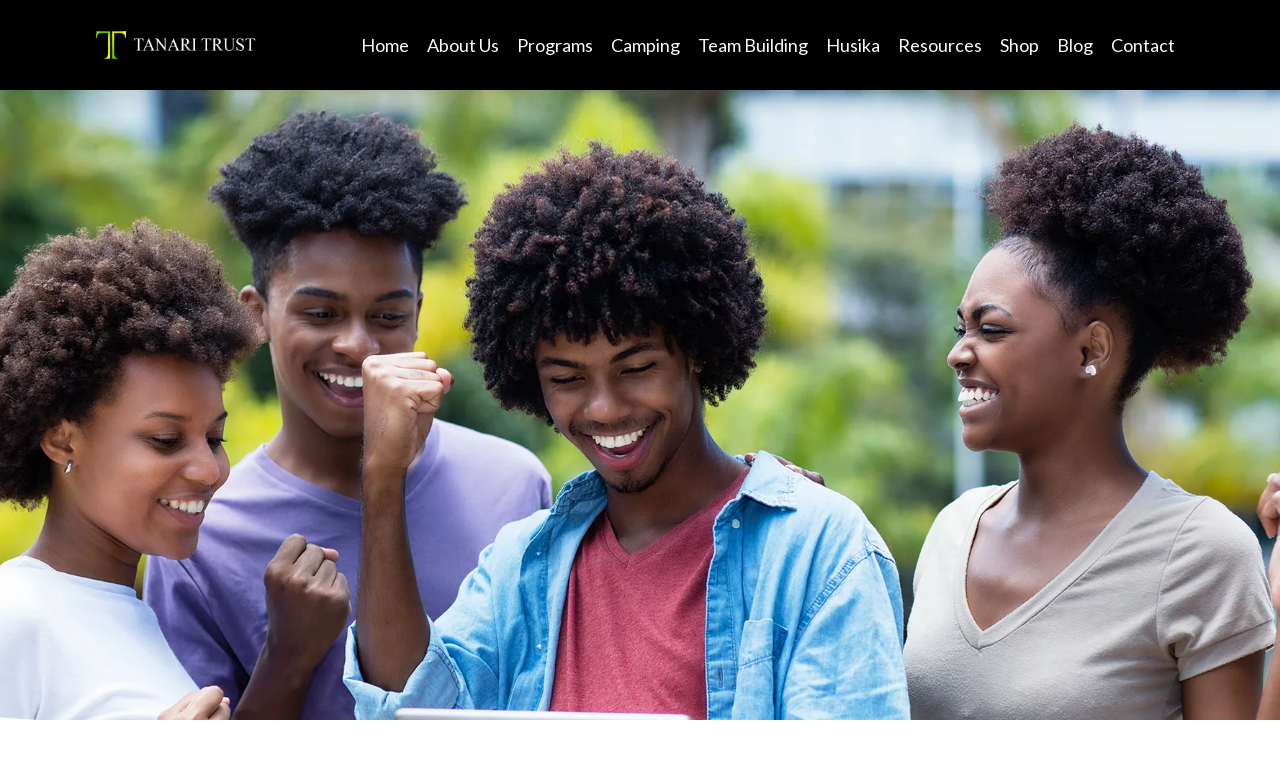

--- FILE ---
content_type: text/css
request_url: https://tanaritrust.org/wp-content/uploads/elementor/css/post-1436.css?ver=1766427132
body_size: 1451
content:
.elementor-kit-1436{--e-global-color-primary:#5FA60F;--e-global-color-secondary:#4EB067;--e-global-color-text:#333333;--e-global-color-accent:#C3D34F;--e-global-color-325ad0e:#487D21;--e-global-color-739712db:#000;--e-global-color-104636e4:#22ACDB;--e-global-color-5d8f2913:#DEF6FE;--e-global-color-214ad004:#FCFCFC;--e-global-color-2642277c:#FFF;--e-global-color-93044f7:#37B056;--e-global-color-073f3fc:#0C1B33;--e-global-color-9ebb98f:#C3D34F;--e-global-color-746a387:#FFFFFF00;--e-global-color-501ef18:#FFFFFF;--e-global-color-b70b612:#F7F7F7;--e-global-color-68edd31:#DCDCDC;--e-global-color-7a7a594:#C0C0C0;--e-global-color-fe00792:#FAFAFA;--e-global-color-1fe9712:#F5F5F5;--e-global-color-df88e4b:#000000;--e-global-color-7581bcc:#303030;--e-global-color-eb32b7c:#282828;--e-global-color-7b9d61c:#1F1F1F;--e-global-typography-primary-font-family:"Lato";--e-global-typography-primary-font-size:18px;--e-global-typography-primary-font-weight:400;--e-global-typography-primary-line-height:1.2em;--e-global-typography-secondary-font-family:"Lato";--e-global-typography-secondary-font-size:18px;--e-global-typography-secondary-font-weight:600;--e-global-typography-text-font-family:"Lato";--e-global-typography-text-font-size:16px;--e-global-typography-text-font-weight:400;--e-global-typography-text-line-height:1.2em;--e-global-typography-accent-font-family:"Lato";--e-global-typography-accent-font-size:14px;--e-global-typography-accent-font-weight:400;--e-global-typography-accent-line-height:1.6em;--e-global-typography-9fe0296-font-family:"Lato";--e-global-typography-9fe0296-font-size:3.6rem;--e-global-typography-9fe0296-font-weight:800;--e-global-typography-9fe0296-line-height:1.1em;--e-global-typography-829316c-font-family:"Lato";--e-global-typography-829316c-font-size:3.2rem;--e-global-typography-829316c-font-weight:800;--e-global-typography-829316c-line-height:1.1em;--e-global-typography-fa42fdc-font-family:"Lato";--e-global-typography-fa42fdc-font-size:2.9rem;--e-global-typography-fa42fdc-font-weight:800;--e-global-typography-fa42fdc-line-height:1.1em;--e-global-typography-b5c48d9-font-family:"Lato";--e-global-typography-b5c48d9-font-size:2.6rem;--e-global-typography-b5c48d9-font-weight:800;--e-global-typography-b5c48d9-line-height:1.1em;--e-global-typography-b04813e-font-family:"Lato";--e-global-typography-b04813e-font-size:2.3rem;--e-global-typography-b04813e-font-weight:800;--e-global-typography-b04813e-line-height:1.1em;--e-global-typography-c61c83a-font-family:"Lato";--e-global-typography-c61c83a-font-size:2.1rem;--e-global-typography-c61c83a-font-weight:800;--e-global-typography-c61c83a-line-height:1.1em;--e-global-typography-85efd65-font-family:"Lato";--e-global-typography-85efd65-font-size:1.9rem;--e-global-typography-85efd65-font-weight:800;--e-global-typography-85efd65-line-height:1.1em;--e-global-typography-e3c1a7e-font-family:"Lato";--e-global-typography-e3c1a7e-font-size:1.7rem;--e-global-typography-e3c1a7e-font-weight:800;--e-global-typography-e3c1a7e-line-height:1.1em;--e-global-typography-ed9312a-font-family:"Lato";--e-global-typography-ed9312a-font-size:1.5rem;--e-global-typography-ed9312a-font-weight:700;--e-global-typography-ed9312a-line-height:1.1em;--e-global-typography-e31aea0-font-family:"Lato";--e-global-typography-e31aea0-font-size:1.3rem;--e-global-typography-e31aea0-font-weight:700;--e-global-typography-e31aea0-line-height:1.1em;color:var( --e-global-color-text );font-family:var( --e-global-typography-primary-font-family ), sans-serif;font-size:var( --e-global-typography-primary-font-size );font-weight:var( --e-global-typography-primary-font-weight );line-height:var( --e-global-typography-primary-line-height );--e-page-transition-entrance-animation:e-page-transition-fade-out;--e-page-transition-animation-duration:1500ms;--e-preloader-animation-duration:1500ms;--e-preloader-delay:0ms;--e-preloader-color:var( --e-global-color-accent );--e-preloader-size:42px;}.elementor-kit-1436 a{color:var( --e-global-color-primary );}.elementor-kit-1436 a:hover{color:var( --e-global-color-accent );}.elementor-kit-1436 h1{color:var( --e-global-color-text );font-family:var( --e-global-typography-b04813e-font-family ), sans-serif;font-size:var( --e-global-typography-b04813e-font-size );font-weight:var( --e-global-typography-b04813e-font-weight );line-height:var( --e-global-typography-b04813e-line-height );}.elementor-kit-1436 h2{color:var( --e-global-color-text );font-family:var( --e-global-typography-c61c83a-font-family ), sans-serif;font-size:var( --e-global-typography-c61c83a-font-size );font-weight:var( --e-global-typography-c61c83a-font-weight );line-height:var( --e-global-typography-c61c83a-line-height );}.elementor-kit-1436 h3{color:var( --e-global-color-text );font-family:var( --e-global-typography-85efd65-font-family ), sans-serif;font-size:var( --e-global-typography-85efd65-font-size );font-weight:var( --e-global-typography-85efd65-font-weight );line-height:var( --e-global-typography-85efd65-line-height );}.elementor-kit-1436 h4{color:var( --e-global-color-text );font-family:var( --e-global-typography-e3c1a7e-font-family ), sans-serif;font-size:var( --e-global-typography-e3c1a7e-font-size );font-weight:var( --e-global-typography-e3c1a7e-font-weight );line-height:var( --e-global-typography-e3c1a7e-line-height );}.elementor-kit-1436 h5{color:var( --e-global-color-text );font-family:var( --e-global-typography-ed9312a-font-family ), sans-serif;font-size:var( --e-global-typography-ed9312a-font-size );font-weight:var( --e-global-typography-ed9312a-font-weight );line-height:var( --e-global-typography-ed9312a-line-height );}.elementor-kit-1436 h6{color:var( --e-global-color-text );font-family:var( --e-global-typography-e31aea0-font-family ), sans-serif;font-size:var( --e-global-typography-e31aea0-font-size );font-weight:var( --e-global-typography-e31aea0-font-weight );line-height:var( --e-global-typography-e31aea0-line-height );}.elementor-kit-1436 button,.elementor-kit-1436 input[type="button"],.elementor-kit-1436 input[type="submit"],.elementor-kit-1436 .elementor-button{font-family:var( --e-global-typography-secondary-font-family ), sans-serif;font-size:var( --e-global-typography-secondary-font-size );font-weight:var( --e-global-typography-secondary-font-weight );color:var( --e-global-color-501ef18 );background-color:var( --e-global-color-primary );border-style:solid;border-width:0px 0px 0px 0px;border-radius:5px 5px 5px 5px;padding:15px 25px 15px 25px;}.elementor-kit-1436 button:hover,.elementor-kit-1436 button:focus,.elementor-kit-1436 input[type="button"]:hover,.elementor-kit-1436 input[type="button"]:focus,.elementor-kit-1436 input[type="submit"]:hover,.elementor-kit-1436 input[type="submit"]:focus,.elementor-kit-1436 .elementor-button:hover,.elementor-kit-1436 .elementor-button:focus{color:var( --e-global-color-501ef18 );background-color:var( --e-global-color-secondary );border-radius:5px 5px 5px 5px;}.elementor-kit-1436 label{color:var( --e-global-color-text );font-family:var( --e-global-typography-primary-font-family ), sans-serif;font-size:var( --e-global-typography-primary-font-size );font-weight:var( --e-global-typography-primary-font-weight );line-height:var( --e-global-typography-primary-line-height );}.elementor-kit-1436 input:not([type="button"]):not([type="submit"]),.elementor-kit-1436 textarea,.elementor-kit-1436 .elementor-field-textual{font-family:var( --e-global-typography-primary-font-family ), sans-serif;font-size:var( --e-global-typography-primary-font-size );font-weight:var( --e-global-typography-primary-font-weight );line-height:var( --e-global-typography-primary-line-height );color:var( --e-global-color-text );accent-color:var( --e-global-color-accent );background-color:#F5F5F5;border-radius:0px 0px 0px 0px;}.elementor-kit-1436 input:focus:not([type="button"]):not([type="submit"]),.elementor-kit-1436 textarea:focus,.elementor-kit-1436 .elementor-field-textual:focus{color:var( --e-global-color-text );accent-color:var( --e-global-color-accent );}.elementor-section.elementor-section-boxed > .elementor-container{max-width:80%;}.e-con{--container-max-width:80%;--container-default-padding-top:0px;--container-default-padding-right:0px;--container-default-padding-bottom:0px;--container-default-padding-left:0px;}.elementor-widget:not(:last-child){margin-block-end:20px;}.elementor-element{--widgets-spacing:20px 20px;}{}h1.entry-title{display:var(--page-title-display);}.site-header .site-branding{flex-direction:column;align-items:stretch;}.site-header{padding-inline-end:0px;padding-inline-start:0px;}.site-footer .site-branding{flex-direction:column;align-items:stretch;}@media(max-width:1599px){.elementor-kit-1436{--e-global-typography-accent-font-size:16px;font-size:var( --e-global-typography-primary-font-size );line-height:var( --e-global-typography-primary-line-height );--e-page-transition-exit-animation:e-page-transition-slide-in-down;}.elementor-kit-1436 h1{font-size:var( --e-global-typography-b04813e-font-size );line-height:var( --e-global-typography-b04813e-line-height );}.elementor-kit-1436 h2{font-size:var( --e-global-typography-c61c83a-font-size );line-height:var( --e-global-typography-c61c83a-line-height );}.elementor-kit-1436 h3{font-size:var( --e-global-typography-85efd65-font-size );line-height:var( --e-global-typography-85efd65-line-height );}.elementor-kit-1436 h4{font-size:var( --e-global-typography-e3c1a7e-font-size );line-height:var( --e-global-typography-e3c1a7e-line-height );}.elementor-kit-1436 h5{font-size:var( --e-global-typography-ed9312a-font-size );line-height:var( --e-global-typography-ed9312a-line-height );}.elementor-kit-1436 h6{font-size:var( --e-global-typography-e31aea0-font-size );line-height:var( --e-global-typography-e31aea0-line-height );}.elementor-kit-1436 button,.elementor-kit-1436 input[type="button"],.elementor-kit-1436 input[type="submit"],.elementor-kit-1436 .elementor-button{font-size:var( --e-global-typography-secondary-font-size );}.elementor-kit-1436 label{font-size:var( --e-global-typography-primary-font-size );line-height:var( --e-global-typography-primary-line-height );}.elementor-kit-1436 input:not([type="button"]):not([type="submit"]),.elementor-kit-1436 textarea,.elementor-kit-1436 .elementor-field-textual{font-size:var( --e-global-typography-primary-font-size );line-height:var( --e-global-typography-primary-line-height );}.elementor-section.elementor-section-boxed > .elementor-container{max-width:85%;}.e-con{--container-max-width:85%;--container-default-padding-top:0px;--container-default-padding-right:0px;--container-default-padding-bottom:0px;--container-default-padding-left:0px;}}@media(max-width:1279px){.elementor-kit-1436{--e-global-typography-primary-font-size:20px;--e-global-typography-secondary-font-size:20px;--e-global-typography-text-font-size:18px;--e-global-typography-accent-font-size:16px;--e-global-typography-accent-line-height:1.7em;--e-global-typography-9fe0296-font-size:3.2rem;--e-global-typography-9fe0296-line-height:1.1em;--e-global-typography-829316c-font-size:2.8em;--e-global-typography-829316c-line-height:1.1em;--e-global-typography-fa42fdc-font-size:2.6em;--e-global-typography-fa42fdc-line-height:1.1em;--e-global-typography-b5c48d9-font-size:2.4rem;--e-global-typography-b5c48d9-line-height:1.1em;--e-global-typography-b04813e-font-size:2.2rem;--e-global-typography-b04813e-line-height:1.1em;--e-global-typography-c61c83a-font-size:2rem;--e-global-typography-c61c83a-line-height:1.1em;--e-global-typography-85efd65-font-size:1.8rem;--e-global-typography-85efd65-line-height:1.1em;--e-global-typography-e3c1a7e-font-size:1.6rem;--e-global-typography-e3c1a7e-line-height:1.1em;--e-global-typography-ed9312a-font-size:1.4rem;--e-global-typography-ed9312a-line-height:1.1em;--e-global-typography-e31aea0-font-size:1.2rem;--e-global-typography-e31aea0-line-height:1.1em;font-size:var( --e-global-typography-primary-font-size );line-height:var( --e-global-typography-primary-line-height );}.elementor-kit-1436 h1{font-size:var( --e-global-typography-b04813e-font-size );line-height:var( --e-global-typography-b04813e-line-height );}.elementor-kit-1436 h2{font-size:var( --e-global-typography-c61c83a-font-size );line-height:var( --e-global-typography-c61c83a-line-height );}.elementor-kit-1436 h3{font-size:var( --e-global-typography-85efd65-font-size );line-height:var( --e-global-typography-85efd65-line-height );}.elementor-kit-1436 h4{font-size:var( --e-global-typography-e3c1a7e-font-size );line-height:var( --e-global-typography-e3c1a7e-line-height );}.elementor-kit-1436 h5{font-size:var( --e-global-typography-ed9312a-font-size );line-height:var( --e-global-typography-ed9312a-line-height );}.elementor-kit-1436 h6{font-size:var( --e-global-typography-e31aea0-font-size );line-height:var( --e-global-typography-e31aea0-line-height );}.elementor-kit-1436 button,.elementor-kit-1436 input[type="button"],.elementor-kit-1436 input[type="submit"],.elementor-kit-1436 .elementor-button{font-size:var( --e-global-typography-secondary-font-size );padding:15px 20px 15px 20px;}.elementor-kit-1436 label{font-size:var( --e-global-typography-primary-font-size );line-height:var( --e-global-typography-primary-line-height );}.elementor-kit-1436 input:not([type="button"]):not([type="submit"]),.elementor-kit-1436 textarea,.elementor-kit-1436 .elementor-field-textual{font-size:var( --e-global-typography-primary-font-size );line-height:var( --e-global-typography-primary-line-height );}.elementor-section.elementor-section-boxed > .elementor-container{max-width:85%;}.e-con{--container-max-width:85%;--container-default-padding-top:0px;--container-default-padding-right:0px;--container-default-padding-bottom:0px;--container-default-padding-left:0px;}}@media(max-width:767px){.elementor-kit-1436{font-size:var( --e-global-typography-primary-font-size );line-height:var( --e-global-typography-primary-line-height );}.elementor-kit-1436 h1{font-size:var( --e-global-typography-b04813e-font-size );line-height:var( --e-global-typography-b04813e-line-height );}.elementor-kit-1436 h2{font-size:var( --e-global-typography-c61c83a-font-size );line-height:var( --e-global-typography-c61c83a-line-height );}.elementor-kit-1436 h3{font-size:var( --e-global-typography-85efd65-font-size );line-height:var( --e-global-typography-85efd65-line-height );}.elementor-kit-1436 h4{font-size:var( --e-global-typography-e3c1a7e-font-size );line-height:var( --e-global-typography-e3c1a7e-line-height );}.elementor-kit-1436 h5{font-size:var( --e-global-typography-ed9312a-font-size );line-height:var( --e-global-typography-ed9312a-line-height );}.elementor-kit-1436 h6{font-size:var( --e-global-typography-e31aea0-font-size );line-height:var( --e-global-typography-e31aea0-line-height );}.elementor-kit-1436 button,.elementor-kit-1436 input[type="button"],.elementor-kit-1436 input[type="submit"],.elementor-kit-1436 .elementor-button{font-size:var( --e-global-typography-secondary-font-size );}.elementor-kit-1436 label{font-size:var( --e-global-typography-primary-font-size );line-height:var( --e-global-typography-primary-line-height );}.elementor-kit-1436 input:not([type="button"]):not([type="submit"]),.elementor-kit-1436 textarea,.elementor-kit-1436 .elementor-field-textual{font-size:var( --e-global-typography-primary-font-size );line-height:var( --e-global-typography-primary-line-height );}.elementor-section.elementor-section-boxed > .elementor-container{max-width:85%;}.e-con{--container-max-width:85%;--container-default-padding-top:0px;--container-default-padding-right:0px;--container-default-padding-bottom:0px;--container-default-padding-left:0px;}}

--- FILE ---
content_type: text/css
request_url: https://tanaritrust.org/wp-content/uploads/elementor/css/post-378.css?ver=1766427132
body_size: 1136
content:
.elementor-378 .elementor-element.elementor-element-75edecc{--display:flex;--min-height:90px;--flex-direction:row;--container-widget-width:calc( ( 1 - var( --container-widget-flex-grow ) ) * 100% );--container-widget-height:100%;--container-widget-flex-grow:1;--container-widget-align-self:stretch;--flex-wrap-mobile:wrap;--justify-content:space-between;--align-items:center;--gap:10px 10px;--background-transition:0.3s;--overlay-opacity:0.4;--overlay-mix-blend-mode:multiply;box-shadow:0px 10px 20px 0px rgba(0,0,0,0.1);--margin-top:0px;--margin-bottom:0px;--margin-left:0px;--margin-right:0px;--z-index:999;}.elementor-378 .elementor-element.elementor-element-75edecc:not(.elementor-motion-effects-element-type-background), .elementor-378 .elementor-element.elementor-element-75edecc > .elementor-motion-effects-container > .elementor-motion-effects-layer{background-color:var( --e-global-color-739712db );}.elementor-378 .elementor-element.elementor-element-75edecc::before, .elementor-378 .elementor-element.elementor-element-75edecc > .elementor-background-video-container::before, .elementor-378 .elementor-element.elementor-element-75edecc > .e-con-inner > .elementor-background-video-container::before, .elementor-378 .elementor-element.elementor-element-75edecc > .elementor-background-slideshow::before, .elementor-378 .elementor-element.elementor-element-75edecc > .e-con-inner > .elementor-background-slideshow::before, .elementor-378 .elementor-element.elementor-element-75edecc > .elementor-motion-effects-container > .elementor-motion-effects-layer::before{--background-overlay:'';background-color:#000000;}.elementor-378 .elementor-element.elementor-element-75edecc, .elementor-378 .elementor-element.elementor-element-75edecc::before{--border-transition:0.3s;}.elementor-378 .elementor-element.elementor-element-62ffd96{width:var( --container-widget-width, 15% );max-width:15%;--container-widget-width:15%;--container-widget-flex-grow:0;}.elementor-378 .elementor-element.elementor-element-434c3c3 .elementor-menu-toggle{margin-left:auto;background-color:rgba(255,255,255,0);border-width:0px;border-radius:0px;}.elementor-378 .elementor-element.elementor-element-434c3c3 .elementor-nav-menu .elementor-item{font-family:var( --e-global-typography-primary-font-family ), sans-serif;font-size:var( --e-global-typography-primary-font-size );font-weight:var( --e-global-typography-primary-font-weight );line-height:var( --e-global-typography-primary-line-height );}.elementor-378 .elementor-element.elementor-element-434c3c3 .elementor-nav-menu--main .elementor-item{color:#FCFCFC;fill:#FCFCFC;padding-left:12px;padding-right:12px;}.elementor-378 .elementor-element.elementor-element-434c3c3 .elementor-nav-menu--main .elementor-item:hover,
					.elementor-378 .elementor-element.elementor-element-434c3c3 .elementor-nav-menu--main .elementor-item.elementor-item-active,
					.elementor-378 .elementor-element.elementor-element-434c3c3 .elementor-nav-menu--main .elementor-item.highlighted,
					.elementor-378 .elementor-element.elementor-element-434c3c3 .elementor-nav-menu--main .elementor-item:focus{color:#FFFFFF;fill:#FFFFFF;}.elementor-378 .elementor-element.elementor-element-434c3c3 .elementor-nav-menu--main:not(.e--pointer-framed) .elementor-item:before,
					.elementor-378 .elementor-element.elementor-element-434c3c3 .elementor-nav-menu--main:not(.e--pointer-framed) .elementor-item:after{background-color:#7ACC3F;}.elementor-378 .elementor-element.elementor-element-434c3c3 .e--pointer-framed .elementor-item:before,
					.elementor-378 .elementor-element.elementor-element-434c3c3 .e--pointer-framed .elementor-item:after{border-color:#7ACC3F;}.elementor-378 .elementor-element.elementor-element-434c3c3 .elementor-nav-menu--main .elementor-item.elementor-item-active{color:#FFFFFF;}.elementor-378 .elementor-element.elementor-element-434c3c3 .elementor-nav-menu--main:not(.e--pointer-framed) .elementor-item.elementor-item-active:before,
					.elementor-378 .elementor-element.elementor-element-434c3c3 .elementor-nav-menu--main:not(.e--pointer-framed) .elementor-item.elementor-item-active:after{background-color:#7ACC3F;}.elementor-378 .elementor-element.elementor-element-434c3c3 .e--pointer-framed .elementor-item.elementor-item-active:before,
					.elementor-378 .elementor-element.elementor-element-434c3c3 .e--pointer-framed .elementor-item.elementor-item-active:after{border-color:#7ACC3F;}.elementor-378 .elementor-element.elementor-element-434c3c3 .e--pointer-framed .elementor-item:before{border-width:2px;}.elementor-378 .elementor-element.elementor-element-434c3c3 .e--pointer-framed.e--animation-draw .elementor-item:before{border-width:0 0 2px 2px;}.elementor-378 .elementor-element.elementor-element-434c3c3 .e--pointer-framed.e--animation-draw .elementor-item:after{border-width:2px 2px 0 0;}.elementor-378 .elementor-element.elementor-element-434c3c3 .e--pointer-framed.e--animation-corners .elementor-item:before{border-width:2px 0 0 2px;}.elementor-378 .elementor-element.elementor-element-434c3c3 .e--pointer-framed.e--animation-corners .elementor-item:after{border-width:0 2px 2px 0;}.elementor-378 .elementor-element.elementor-element-434c3c3 .e--pointer-underline .elementor-item:after,
					 .elementor-378 .elementor-element.elementor-element-434c3c3 .e--pointer-overline .elementor-item:before,
					 .elementor-378 .elementor-element.elementor-element-434c3c3 .e--pointer-double-line .elementor-item:before,
					 .elementor-378 .elementor-element.elementor-element-434c3c3 .e--pointer-double-line .elementor-item:after{height:2px;}.elementor-378 .elementor-element.elementor-element-434c3c3{--e-nav-menu-horizontal-menu-item-margin:calc( 0px / 2 );--nav-menu-icon-size:25px;}.elementor-378 .elementor-element.elementor-element-434c3c3 .elementor-nav-menu--main:not(.elementor-nav-menu--layout-horizontal) .elementor-nav-menu > li:not(:last-child){margin-bottom:0px;}.elementor-378 .elementor-element.elementor-element-434c3c3 .elementor-nav-menu--dropdown a, .elementor-378 .elementor-element.elementor-element-434c3c3 .elementor-menu-toggle{color:#3d4459;}.elementor-378 .elementor-element.elementor-element-434c3c3 .elementor-nav-menu--dropdown{background-color:#ffffff;}.elementor-378 .elementor-element.elementor-element-434c3c3 .elementor-nav-menu--dropdown a:hover,
					.elementor-378 .elementor-element.elementor-element-434c3c3 .elementor-nav-menu--dropdown a.elementor-item-active,
					.elementor-378 .elementor-element.elementor-element-434c3c3 .elementor-nav-menu--dropdown a.highlighted,
					.elementor-378 .elementor-element.elementor-element-434c3c3 .elementor-menu-toggle:hover{color:#4632da;}.elementor-378 .elementor-element.elementor-element-434c3c3 .elementor-nav-menu--dropdown a:hover,
					.elementor-378 .elementor-element.elementor-element-434c3c3 .elementor-nav-menu--dropdown a.elementor-item-active,
					.elementor-378 .elementor-element.elementor-element-434c3c3 .elementor-nav-menu--dropdown a.highlighted{background-color:#ffffff;}.elementor-378 .elementor-element.elementor-element-434c3c3 .elementor-nav-menu--dropdown a.elementor-item-active{color:#4632da;}.elementor-378 .elementor-element.elementor-element-434c3c3 .elementor-nav-menu--dropdown .elementor-item, .elementor-378 .elementor-element.elementor-element-434c3c3 .elementor-nav-menu--dropdown  .elementor-sub-item{font-family:"Montserrat", sans-serif;}.elementor-378 .elementor-element.elementor-element-434c3c3 .elementor-nav-menu--main .elementor-nav-menu--dropdown, .elementor-378 .elementor-element.elementor-element-434c3c3 .elementor-nav-menu__container.elementor-nav-menu--dropdown{box-shadow:0px 2px 15px 0px rgba(0,0,0,0.1);}.elementor-378 .elementor-element.elementor-element-434c3c3 .elementor-nav-menu--dropdown a{padding-left:16px;padding-right:16px;padding-top:15px;padding-bottom:15px;}.elementor-378 .elementor-element.elementor-element-434c3c3 .elementor-nav-menu--dropdown li:not(:last-child){border-style:solid;border-color:#efefef;border-bottom-width:1px;}.elementor-378 .elementor-element.elementor-element-434c3c3 .elementor-nav-menu--main > .elementor-nav-menu > li > .elementor-nav-menu--dropdown, .elementor-378 .elementor-element.elementor-element-434c3c3 .elementor-nav-menu__container.elementor-nav-menu--dropdown{margin-top:0px !important;}.elementor-378 .elementor-element.elementor-element-434c3c3 div.elementor-menu-toggle{color:#ffffff;}.elementor-378 .elementor-element.elementor-element-434c3c3 div.elementor-menu-toggle svg{fill:#ffffff;}.elementor-378 .elementor-element.elementor-element-434c3c3 div.elementor-menu-toggle:hover{color:#ffffff;}.elementor-378 .elementor-element.elementor-element-434c3c3 div.elementor-menu-toggle:hover svg{fill:#ffffff;}@media(max-width:1599px){.elementor-378 .elementor-element.elementor-element-62ffd96{--container-widget-width:15%;--container-widget-flex-grow:0;width:var( --container-widget-width, 15% );max-width:15%;}.elementor-378 .elementor-element.elementor-element-434c3c3 .elementor-nav-menu .elementor-item{font-size:var( --e-global-typography-primary-font-size );line-height:var( --e-global-typography-primary-line-height );}.elementor-378 .elementor-element.elementor-element-434c3c3 .elementor-nav-menu--main .elementor-item{padding-left:9px;padding-right:9px;}}@media(max-width:1279px){.elementor-378 .elementor-element.elementor-element-62ffd96{--container-widget-width:42%;--container-widget-flex-grow:0;width:var( --container-widget-width, 42% );max-width:42%;}.elementor-378 .elementor-element.elementor-element-434c3c3 > .elementor-widget-container{padding:0px 10px 0px 0px;}.elementor-378 .elementor-element.elementor-element-434c3c3 .elementor-nav-menu .elementor-item{font-size:var( --e-global-typography-primary-font-size );line-height:var( --e-global-typography-primary-line-height );}.elementor-378 .elementor-element.elementor-element-434c3c3 .elementor-nav-menu--dropdown .elementor-item, .elementor-378 .elementor-element.elementor-element-434c3c3 .elementor-nav-menu--dropdown  .elementor-sub-item{font-size:16px;}.elementor-378 .elementor-element.elementor-element-434c3c3 .elementor-nav-menu--dropdown a{padding-top:25px;padding-bottom:25px;}.elementor-378 .elementor-element.elementor-element-434c3c3 .elementor-nav-menu--main > .elementor-nav-menu > li > .elementor-nav-menu--dropdown, .elementor-378 .elementor-element.elementor-element-434c3c3 .elementor-nav-menu__container.elementor-nav-menu--dropdown{margin-top:25px !important;}}@media(max-width:767px){.elementor-378 .elementor-element.elementor-element-75edecc{--padding-top:0px;--padding-bottom:0px;--padding-left:0px;--padding-right:0px;}.elementor-378 .elementor-element.elementor-element-62ffd96{--container-widget-width:50%;--container-widget-flex-grow:0;width:var( --container-widget-width, 50% );max-width:50%;}.elementor-378 .elementor-element.elementor-element-434c3c3 > .elementor-widget-container{padding:0px 20px 0px 0px;}.elementor-378 .elementor-element.elementor-element-434c3c3 .elementor-nav-menu .elementor-item{font-size:var( --e-global-typography-primary-font-size );line-height:var( --e-global-typography-primary-line-height );}.elementor-378 .elementor-element.elementor-element-434c3c3 .elementor-nav-menu--main > .elementor-nav-menu > li > .elementor-nav-menu--dropdown, .elementor-378 .elementor-element.elementor-element-434c3c3 .elementor-nav-menu__container.elementor-nav-menu--dropdown{margin-top:25px !important;}}

--- FILE ---
content_type: text/css
request_url: https://tanaritrust.org/wp-content/uploads/elementor/css/post-409.css?ver=1766427132
body_size: 662
content:
.elementor-409 .elementor-element.elementor-element-604d986{--display:flex;--min-height:90px;--flex-direction:row;--container-widget-width:calc( ( 1 - var( --container-widget-flex-grow ) ) * 100% );--container-widget-height:100%;--container-widget-flex-grow:1;--container-widget-align-self:stretch;--flex-wrap-mobile:wrap;--justify-content:space-between;--align-items:center;--gap:10px 10px;--background-transition:0.3s;--overlay-opacity:0.4;--overlay-mix-blend-mode:multiply;box-shadow:0px 10px 20px 0px rgba(0,0,0,0.1);--margin-top:0px;--margin-bottom:0px;--margin-left:0px;--margin-right:0px;--padding-top:1%;--padding-bottom:1%;--padding-left:0%;--padding-right:0%;--z-index:999;}.elementor-409 .elementor-element.elementor-element-604d986:not(.elementor-motion-effects-element-type-background), .elementor-409 .elementor-element.elementor-element-604d986 > .elementor-motion-effects-container > .elementor-motion-effects-layer{background-color:var( --e-global-color-739712db );}.elementor-409 .elementor-element.elementor-element-604d986::before, .elementor-409 .elementor-element.elementor-element-604d986 > .elementor-background-video-container::before, .elementor-409 .elementor-element.elementor-element-604d986 > .e-con-inner > .elementor-background-video-container::before, .elementor-409 .elementor-element.elementor-element-604d986 > .elementor-background-slideshow::before, .elementor-409 .elementor-element.elementor-element-604d986 > .e-con-inner > .elementor-background-slideshow::before, .elementor-409 .elementor-element.elementor-element-604d986 > .elementor-motion-effects-container > .elementor-motion-effects-layer::before{--background-overlay:'';background-color:#000000;}.elementor-409 .elementor-element.elementor-element-604d986, .elementor-409 .elementor-element.elementor-element-604d986::before{--border-transition:0.3s;}.elementor-409 .elementor-element.elementor-element-0c4dc17{width:var( --container-widget-width, 15% );max-width:15%;--container-widget-width:15%;--container-widget-flex-grow:0;}.elementor-409 .elementor-element.elementor-element-69dcbc8 .elementor-heading-title{color:var( --e-global-color-501ef18 );font-family:var( --e-global-typography-text-font-family ), sans-serif;font-size:var( --e-global-typography-text-font-size );font-weight:var( --e-global-typography-text-font-weight );line-height:var( --e-global-typography-text-line-height );}.elementor-409 .elementor-element.elementor-element-30892b4 .elementor-repeater-item-750b3ad.elementor-social-icon{background-color:#DD2424;}.elementor-409 .elementor-element.elementor-element-30892b4{--grid-template-columns:repeat(0, auto);--icon-size:15px;--grid-column-gap:10px;--grid-row-gap:0px;}.elementor-409 .elementor-element.elementor-element-30892b4 .elementor-widget-container{text-align:center;}@media(max-width:1599px){.elementor-409 .elementor-element.elementor-element-0c4dc17{--container-widget-width:15%;--container-widget-flex-grow:0;width:var( --container-widget-width, 15% );max-width:15%;}.elementor-409 .elementor-element.elementor-element-69dcbc8 .elementor-heading-title{font-size:var( --e-global-typography-text-font-size );line-height:var( --e-global-typography-text-line-height );}}@media(max-width:1279px){.elementor-409 .elementor-element.elementor-element-604d986{--flex-direction:column;--container-widget-width:100%;--container-widget-height:initial;--container-widget-flex-grow:0;--container-widget-align-self:initial;--flex-wrap-mobile:wrap;--gap:24px 24px;--padding-top:3%;--padding-bottom:3%;--padding-left:0%;--padding-right:0%;}.elementor-409 .elementor-element.elementor-element-0c4dc17{--container-widget-width:42%;--container-widget-flex-grow:0;width:var( --container-widget-width, 42% );max-width:42%;}.elementor-409 .elementor-element.elementor-element-69dcbc8 .elementor-heading-title{font-size:var( --e-global-typography-text-font-size );line-height:var( --e-global-typography-text-line-height );}}@media(max-width:767px){.elementor-409 .elementor-element.elementor-element-604d986{--padding-top:5%;--padding-bottom:5%;--padding-left:0%;--padding-right:0%;}.elementor-409 .elementor-element.elementor-element-0c4dc17{--container-widget-width:69%;--container-widget-flex-grow:0;width:var( --container-widget-width, 69% );max-width:69%;}.elementor-409 .elementor-element.elementor-element-69dcbc8{text-align:center;}.elementor-409 .elementor-element.elementor-element-69dcbc8 .elementor-heading-title{font-size:var( --e-global-typography-text-font-size );line-height:var( --e-global-typography-text-line-height );}.elementor-409 .elementor-element.elementor-element-30892b4 > .elementor-widget-container{margin:0px 0px 0px 0px;padding:0px 0px 0px 0px;}}

--- FILE ---
content_type: text/css
request_url: https://tanaritrust.org/wp-content/uploads/elementor/css/post-608.css?ver=1766440679
body_size: 1063
content:
.elementor-608 .elementor-element.elementor-element-207675a9:not(.elementor-motion-effects-element-type-background), .elementor-608 .elementor-element.elementor-element-207675a9 > .elementor-motion-effects-container > .elementor-motion-effects-layer{background-image:url("https://i0.wp.com/tanaritrust.org/wp-content/uploads/2020/03/Blog-Tanari.jpg?fit=1920%2C1000&ssl=1");background-position:center center;background-size:cover;}.elementor-608 .elementor-element.elementor-element-207675a9 > .elementor-container{max-width:1000px;min-height:70vh;}.elementor-608 .elementor-element.elementor-element-207675a9{transition:background 0.3s, border 0.3s, border-radius 0.3s, box-shadow 0.3s;margin-top:0px;margin-bottom:0000px;padding:6em 0em 6em 0em;}.elementor-608 .elementor-element.elementor-element-207675a9 > .elementor-background-overlay{transition:background 0.3s, border-radius 0.3s, opacity 0.3s;}.elementor-608 .elementor-element.elementor-element-207675a9 > .elementor-shape-bottom svg{width:calc(203% + 1.3px);height:102px;}.elementor-608 .elementor-element.elementor-element-6970a65e > .elementor-element-populated{margin:25px 0px 0px 0px;--e-column-margin-right:0px;--e-column-margin-left:0px;}.elementor-608 .elementor-element.elementor-element-6d747ac2{margin-top:70px;margin-bottom:50px;}.elementor-608 .elementor-element.elementor-element-175c3fdc .elementor-icon-wrapper{text-align:center;}.elementor-608 .elementor-element.elementor-element-3e01a97f > .elementor-widget-container{margin:0px 0px 20px 0px;}.elementor-608 .elementor-element.elementor-element-3e01a97f{text-align:center;}.elementor-608 .elementor-element.elementor-element-3e01a97f .elementor-heading-title{color:#000000;font-family:"Roboto", sans-serif;font-size:60px;}.elementor-608 .elementor-element.elementor-element-2716e25c > .elementor-widget-container{margin:0px 0px 15px 0px;padding:0em 0em 0em 0em;}.elementor-608 .elementor-element.elementor-element-2716e25c{text-align:center;color:#54595F;font-family:"Lato", sans-serif;font-size:20px;font-weight:400;line-height:1.2em;}.elementor-608 .elementor-element.elementor-element-59e7c8b5 > .elementor-container{max-width:1200px;}.elementor-608 .elementor-element.elementor-element-59e7c8b5:not(.elementor-motion-effects-element-type-background), .elementor-608 .elementor-element.elementor-element-59e7c8b5 > .elementor-motion-effects-container > .elementor-motion-effects-layer{background-color:#ffffff;}.elementor-608 .elementor-element.elementor-element-59e7c8b5{transition:background 0.3s, border 0.3s, border-radius 0.3s, box-shadow 0.3s;padding:0px 0px 150px 0px;}.elementor-608 .elementor-element.elementor-element-59e7c8b5 > .elementor-background-overlay{transition:background 0.3s, border-radius 0.3s, opacity 0.3s;}.elementor-608 .elementor-element.elementor-element-6630add1{--grid-row-gap:30px;--grid-column-gap:30px;}.elementor-608 .elementor-element.elementor-element-6630add1 > .elementor-widget-container{margin:35px 0px 0px 0px;}.elementor-608 .elementor-element.elementor-element-6630add1 .elementor-posts-container .elementor-post__thumbnail{padding-bottom:calc( 0.6 * 100% );}.elementor-608 .elementor-element.elementor-element-6630add1:after{content:"0.6";}.elementor-608 .elementor-element.elementor-element-6630add1 .elementor-post__thumbnail__link{width:100%;}.elementor-608 .elementor-element.elementor-element-6630add1 .elementor-post__meta-data span + span:before{content:"•";}.elementor-608 .elementor-element.elementor-element-6630add1 .elementor-post__card{background-color:#ffffff;border-radius:10px;}.elementor-608 .elementor-element.elementor-element-6630add1 .elementor-post__text{padding:0 50px;margin-top:10px;}.elementor-608 .elementor-element.elementor-element-6630add1 .elementor-post__meta-data{padding:10px 50px;color:rgba(61,68,89,0.5);font-family:"Montserrat", sans-serif;font-size:14px;font-weight:400;}.elementor-608 .elementor-element.elementor-element-6630add1 .elementor-post__avatar{padding-right:50px;padding-left:50px;}.elementor-608 .elementor-element.elementor-element-6630add1 .elementor-post__card .elementor-post__meta-data{border-top-color:rgba(61,68,89,0.1);}.elementor-608 .elementor-element.elementor-element-6630add1 .elementor-post__title, .elementor-608 .elementor-element.elementor-element-6630add1 .elementor-post__title a{color:#2A2A2A;font-family:"Montserrat", sans-serif;font-size:20px;font-weight:400;text-transform:capitalize;line-height:1.5em;}.elementor-608 .elementor-element.elementor-element-6630add1 .elementor-post__title{margin-bottom:10px;}.elementor-608 .elementor-element.elementor-element-6630add1 .elementor-post__excerpt p{color:#3d4459;font-family:"Montserrat", sans-serif;font-size:15px;font-weight:300;line-height:1.4em;}.elementor-608 .elementor-element.elementor-element-6630add1 .elementor-post__excerpt{margin-bottom:20px;}.elementor-608 .elementor-element.elementor-element-6630add1 .elementor-pagination{text-align:center;font-family:"Montserrat", sans-serif;font-size:16px;font-weight:500;}.elementor-608 .elementor-element.elementor-element-6630add1 .elementor-pagination .page-numbers:not(.dots){color:#3d4459;}.elementor-608 .elementor-element.elementor-element-6630add1 .elementor-pagination a.page-numbers:hover{color:#4632da;}.elementor-608 .elementor-element.elementor-element-6630add1 .elementor-pagination .page-numbers.current{color:#4632da;}body:not(.rtl) .elementor-608 .elementor-element.elementor-element-6630add1 .elementor-pagination .page-numbers:not(:first-child){margin-left:calc( 25px/2 );}body:not(.rtl) .elementor-608 .elementor-element.elementor-element-6630add1 .elementor-pagination .page-numbers:not(:last-child){margin-right:calc( 25px/2 );}body.rtl .elementor-608 .elementor-element.elementor-element-6630add1 .elementor-pagination .page-numbers:not(:first-child){margin-right:calc( 25px/2 );}body.rtl .elementor-608 .elementor-element.elementor-element-6630add1 .elementor-pagination .page-numbers:not(:last-child){margin-left:calc( 25px/2 );}.elementor-608 .elementor-element.elementor-element-6630add1 .elementor-posts-nothing-found{color:#3d4459;font-family:"Montserrat", sans-serif;font-size:18px;}@media(max-width:1279px){.elementor-608 .elementor-element.elementor-element-207675a9 > .elementor-container{min-height:65vh;}.elementor-608 .elementor-element.elementor-element-207675a9:not(.elementor-motion-effects-element-type-background), .elementor-608 .elementor-element.elementor-element-207675a9 > .elementor-motion-effects-container > .elementor-motion-effects-layer{background-position:center left;background-size:cover;}.elementor-608 .elementor-element.elementor-element-59e7c8b5{padding:100px 25px 0px 25px;}.elementor-608 .elementor-element.elementor-element-214a7623 > .elementor-element-populated{padding:0px 0px 0px 0px;}}@media(max-width:767px){.elementor-608 .elementor-element.elementor-element-207675a9 > .elementor-container{min-height:181px;}.elementor-608 .elementor-element.elementor-element-207675a9:not(.elementor-motion-effects-element-type-background), .elementor-608 .elementor-element.elementor-element-207675a9 > .elementor-motion-effects-container > .elementor-motion-effects-layer{background-position:center center;background-repeat:no-repeat;background-size:contain;}.elementor-608 .elementor-element.elementor-element-207675a9{margin-top:0px;margin-bottom:0px;padding:0px 0px 0px 0px;}.elementor-608 .elementor-element.elementor-element-6d747ac2{margin-top:20px;margin-bottom:20px;padding:0px 0px 0px 0px;}.elementor-608 .elementor-element.elementor-element-3e01a97f{text-align:center;}.elementor-608 .elementor-element.elementor-element-3e01a97f .elementor-heading-title{font-size:30px;}.elementor-608 .elementor-element.elementor-element-2716e25c > .elementor-widget-container{margin:0px 0px 0px 0px;padding:0px 0px 0px 0px;}.elementor-608 .elementor-element.elementor-element-2716e25c{text-align:center;font-size:17px;}.elementor-608 .elementor-element.elementor-element-59e7c8b5{padding:50px 15px 50px 15px;}.elementor-608 .elementor-element.elementor-element-6630add1 .elementor-posts-container .elementor-post__thumbnail{padding-bottom:calc( 0.5 * 100% );}.elementor-608 .elementor-element.elementor-element-6630add1:after{content:"0.5";}.elementor-608 .elementor-element.elementor-element-6630add1 .elementor-post__thumbnail__link{width:100%;}}